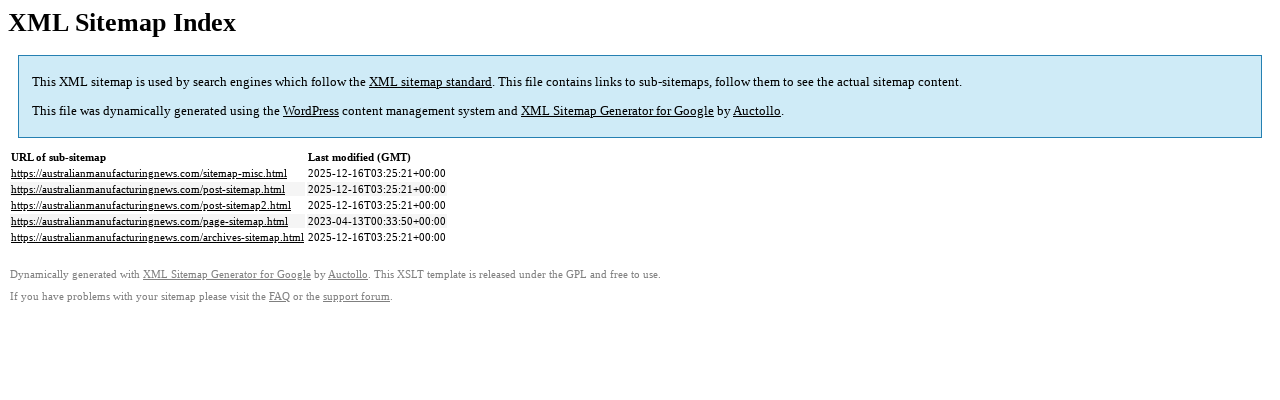

--- FILE ---
content_type: text/html; charset=UTF-8
request_url: https://australianmanufacturingnews.com/sitemap.html
body_size: 1061
content:

<title>XML Sitemap</title><style type="text/css">
					body {
						font-family:"Lucida Grande","Lucida Sans Unicode",Tahoma,Verdana;
						font-size:13px;
					}
					
					#intro {
						background-color:#cfebf7;
						border:1px #2580B2 solid;
						padding:5px 13px 5px 13px;
						margin:10px;
					}
					
					#intro p {
						line-height:16.8667px;
					}
					#intro strong {
						font-weight:normal;
					}
					
					td {
						font-size:11px;
					}
					
					th {
						text-align:left;
						padding-right:30px;
						font-size:11px;
					}
					
					tr.high {
						background-color:whitesmoke;
					}
					
					#footer {
						padding:2px;
						margin-top:10px;
						font-size:8pt;
						color:gray;
					}
					
					#footer a {
						color:gray;
					}
					
					a {
						color:black;
					}
				</style><h1>XML Sitemap Index</h1><div id="intro"><p>
                This XML sitemap is used by search engines which follow the <a rel="external nofollow" href="https://sitemaps.org">XML sitemap standard</a>. This file contains links to sub-sitemaps, follow them to see the actual sitemap content.
            </p><p>
                This file was dynamically generated using the <a rel="external nofollow" href="https://wordpress.org/">WordPress</a> content management system and <strong><a rel="external nofollow" href="https://auctollo.com/products/google-xml-sitemap-generator/" title="XML Sitemap Generator for Google">XML Sitemap Generator for Google</a></strong> by <a rel="external nofollow" href="https://auctollo.com/">Auctollo</a>.
            </p></div><div id="content"><table><tr style="border-bottom:1px black solid"><th>URL of sub-sitemap</th><th>Last modified (GMT)</th></tr><tr><td><a href="https://australianmanufacturingnews.com/sitemap-misc.html">https://australianmanufacturingnews.com/sitemap-misc.html</a></td><td>2025-12-16T03:25:21+00:00</td></tr><tr class="high"><td><a href="https://australianmanufacturingnews.com/post-sitemap.html">https://australianmanufacturingnews.com/post-sitemap.html</a></td><td>2025-12-16T03:25:21+00:00</td></tr><tr><td><a href="https://australianmanufacturingnews.com/post-sitemap2.html">https://australianmanufacturingnews.com/post-sitemap2.html</a></td><td>2025-12-16T03:25:21+00:00</td></tr><tr class="high"><td><a href="https://australianmanufacturingnews.com/page-sitemap.html">https://australianmanufacturingnews.com/page-sitemap.html</a></td><td>2023-04-13T00:33:50+00:00</td></tr><tr><td><a href="https://australianmanufacturingnews.com/archives-sitemap.html">https://australianmanufacturingnews.com/archives-sitemap.html</a></td><td>2025-12-16T03:25:21+00:00</td></tr></table></div><div id="footer"><p>
						Dynamically generated with <a rel="external nofollow" href="https://auctollo.com/products/google-xml-sitemap-generator/" title="XML Sitemap Generator for Google">XML Sitemap Generator for Google</a> by <a rel="external nofollow" href="https://auctollo.com/">Auctollo</a>. This XSLT template is released under the GPL and free to use.
            		</p><p>
	                    If you have problems with your sitemap please visit the <a rel="external nofollow" href="https://auctollo.com/products/google-xml-sitemap-generator/help/" title="Frequently Asked Questions">FAQ</a> or the <a rel="external nofollow" href="https://wordpress.org/support/plugin/google-sitemap-generator">support forum</a>.
            		</p></div>
